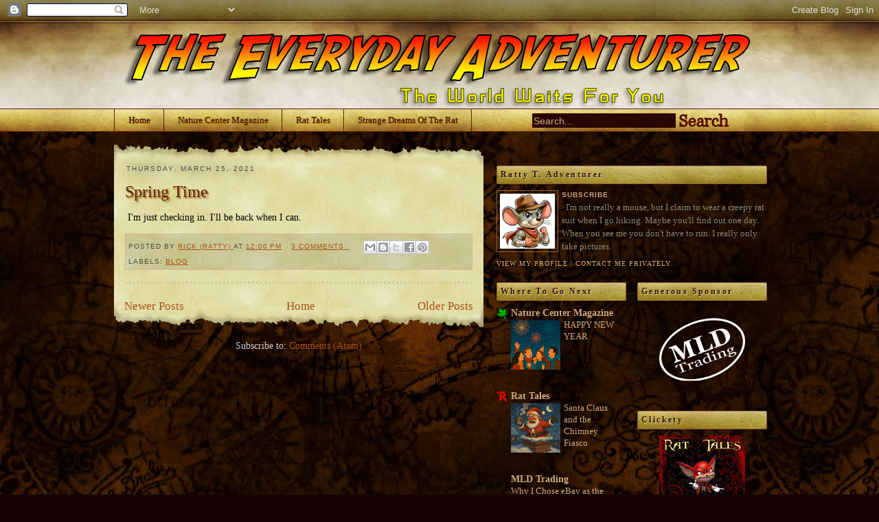

--- FILE ---
content_type: text/javascript; charset=UTF-8
request_url: https://everyday-adventurer.blogspot.com/feeds/comments/default?alt=json-in-script&callback=showrecentcomments
body_size: 5847
content:
// API callback
showrecentcomments({"version":"1.0","encoding":"UTF-8","feed":{"xmlns":"http://www.w3.org/2005/Atom","xmlns$openSearch":"http://a9.com/-/spec/opensearchrss/1.0/","xmlns$gd":"http://schemas.google.com/g/2005","id":{"$t":"tag:blogger.com,1999:blog-6637168036712963543.comments"},"updated":{"$t":"2025-11-28T02:35:03.071-06:00"},"title":{"type":"text","$t":"The Everyday Adventurer"},"link":[{"rel":"http://schemas.google.com/g/2005#feed","type":"application/atom+xml","href":"https:\/\/everyday-adventurer.blogspot.com\/feeds\/comments\/default"},{"rel":"self","type":"application/atom+xml","href":"https:\/\/www.blogger.com\/feeds\/6637168036712963543\/comments\/default?alt=json-in-script"},{"rel":"alternate","type":"text/html","href":"http:\/\/everyday-adventurer.blogspot.com\/"},{"rel":"hub","href":"http://pubsubhubbub.appspot.com/"},{"rel":"next","type":"application/atom+xml","href":"https:\/\/www.blogger.com\/feeds\/6637168036712963543\/comments\/default?alt=json-in-script\u0026start-index=26\u0026max-results=25"}],"author":[{"name":{"$t":"Rick (Ratty)"},"uri":{"$t":"http:\/\/www.blogger.com\/profile\/04062449024949497557"},"email":{"$t":"noreply@blogger.com"},"gd$image":{"rel":"http://schemas.google.com/g/2005#thumbnail","width":"32","height":"32","src":"\/\/blogger.googleusercontent.com\/img\/b\/R29vZ2xl\/AVvXsEjK5azGAhm-TJ9GCyo8c0GtfuhenQOpX3gW7rLqD9GiZ3HmJ0JG3hyphenhyphenx6-TVR0tTe7r-5a6y9VbfXdvsAA0i1fVTbBt4yFhAxkZr_BINRnI18rhSxnej4Pnj57QOIGCx2CNpE0Ap-YscXCksi22Dm_cacojwPsjLcGgE_aXgHt1fMN3JwwI\/s220\/Ratty.png"}}],"generator":{"version":"7.00","uri":"http://www.blogger.com","$t":"Blogger"},"openSearch$totalResults":{"$t":"18056"},"openSearch$startIndex":{"$t":"1"},"openSearch$itemsPerPage":{"$t":"25"},"entry":[{"id":{"$t":"tag:blogger.com,1999:blog-6637168036712963543.post-6462676771132354661"},"published":{"$t":"2025-09-04T17:05:55.865-05:00"},"updated":{"$t":"2025-09-04T17:05:55.865-05:00"},"title":{"type":"text","$t":"This is a brilliantly irreverent yet deeply contem..."},"content":{"type":"html","$t":"This is a brilliantly irreverent yet deeply contemplative piece"},"link":[{"rel":"edit","type":"application/atom+xml","href":"https:\/\/www.blogger.com\/feeds\/6637168036712963543\/3673960690047807070\/comments\/default\/6462676771132354661"},{"rel":"self","type":"application/atom+xml","href":"https:\/\/www.blogger.com\/feeds\/6637168036712963543\/3673960690047807070\/comments\/default\/6462676771132354661"},{"rel":"alternate","type":"text/html","href":"https:\/\/everyday-adventurer.blogspot.com\/2025\/09\/i-wrote-story-about-gods-final-thoughts.html?showComment=1757023555865#c6462676771132354661","title":""}],"author":[{"name":{"$t":"roentare"},"uri":{"$t":"https:\/\/www.blogger.com\/profile\/11935487193733829245"},"email":{"$t":"noreply@blogger.com"},"gd$image":{"rel":"http://schemas.google.com/g/2005#thumbnail","width":"31","height":"21","src":"\/\/blogger.googleusercontent.com\/img\/b\/R29vZ2xl\/AVvXsEilSQwH6V-5aBrHudBtt_y3deRbVCKMfD8vCQ13sbQ-c-IO3FMtilSeJHmGjtl7bnzjzHLBfGC3J5IVeLoXuFwjyvcNso7HoTg7heo9ep2cJEih5ucmpcsSQAUl9YYMaxs\/s220\/49476055532_9f0f4d962f_k.jpg"}}],"thr$in-reply-to":{"xmlns$thr":"http://purl.org/syndication/thread/1.0","href":"https:\/\/everyday-adventurer.blogspot.com\/2025\/09\/i-wrote-story-about-gods-final-thoughts.html","ref":"tag:blogger.com,1999:blog-6637168036712963543.post-3673960690047807070","source":"http://www.blogger.com/feeds/6637168036712963543/posts/default/3673960690047807070","type":"text/html"},"gd$extendedProperty":[{"name":"blogger.itemClass","value":"pid-1893499659"},{"name":"blogger.displayTime","value":"September 4, 2025 at 5:05 PM"}]},{"id":{"$t":"tag:blogger.com,1999:blog-6637168036712963543.post-5258612412631759386"},"published":{"$t":"2025-04-25T20:27:28.169-05:00"},"updated":{"$t":"2025-04-25T20:27:28.169-05:00"},"title":{"type":"text","$t":"Thanks for your comment, old friend. I hesitated t..."},"content":{"type":"html","$t":"Thanks for your comment, old friend. I hesitated to write it at first. But after telling a few people the story, I was convinced that I should share it with everyone."},"link":[{"rel":"edit","type":"application/atom+xml","href":"https:\/\/www.blogger.com\/feeds\/6637168036712963543\/7084672852993924058\/comments\/default\/5258612412631759386"},{"rel":"self","type":"application/atom+xml","href":"https:\/\/www.blogger.com\/feeds\/6637168036712963543\/7084672852993924058\/comments\/default\/5258612412631759386"},{"rel":"alternate","type":"text/html","href":"https:\/\/everyday-adventurer.blogspot.com\/2025\/04\/different-kind-of-journey-garden-of.html?showComment=1745630848169#c5258612412631759386","title":""},{"rel":"related","type":"application/atom+xml","href":"https:\/\/www.blogger.com\/feeds\/6637168036712963543\/7084672852993924058\/comments\/default\/2366168361248569924"}],"author":[{"name":{"$t":"Rick (Ratty)"},"uri":{"$t":"https:\/\/www.blogger.com\/profile\/04062449024949497557"},"email":{"$t":"noreply@blogger.com"},"gd$image":{"rel":"http://schemas.google.com/g/2005#thumbnail","width":"32","height":"32","src":"\/\/blogger.googleusercontent.com\/img\/b\/R29vZ2xl\/AVvXsEjK5azGAhm-TJ9GCyo8c0GtfuhenQOpX3gW7rLqD9GiZ3HmJ0JG3hyphenhyphenx6-TVR0tTe7r-5a6y9VbfXdvsAA0i1fVTbBt4yFhAxkZr_BINRnI18rhSxnej4Pnj57QOIGCx2CNpE0Ap-YscXCksi22Dm_cacojwPsjLcGgE_aXgHt1fMN3JwwI\/s220\/Ratty.png"}}],"thr$in-reply-to":{"xmlns$thr":"http://purl.org/syndication/thread/1.0","href":"https:\/\/everyday-adventurer.blogspot.com\/2025\/04\/different-kind-of-journey-garden-of.html","ref":"tag:blogger.com,1999:blog-6637168036712963543.post-7084672852993924058","source":"http://www.blogger.com/feeds/6637168036712963543/posts/default/7084672852993924058","type":"text/html"},"gd$extendedProperty":[{"name":"blogger.itemClass","value":"pid-588527797"},{"name":"blogger.displayTime","value":"April 25, 2025 at 8:27 PM"}]},{"id":{"$t":"tag:blogger.com,1999:blog-6637168036712963543.post-2366168361248569924"},"published":{"$t":"2025-04-25T16:54:25.626-05:00"},"updated":{"$t":"2025-04-25T16:54:25.626-05:00"},"title":{"type":"text","$t":"Your new story sounds like a deeply thoughtful and..."},"content":{"type":"html","$t":"Your new story sounds like a deeply thoughtful and refreshing take on a classic tale—an emotional exploration of knowledge, mercy, and divine heartbreak. I’m sure it’ll offer readers a beautiful blend of imagination and reflection."},"link":[{"rel":"edit","type":"application/atom+xml","href":"https:\/\/www.blogger.com\/feeds\/6637168036712963543\/7084672852993924058\/comments\/default\/2366168361248569924"},{"rel":"self","type":"application/atom+xml","href":"https:\/\/www.blogger.com\/feeds\/6637168036712963543\/7084672852993924058\/comments\/default\/2366168361248569924"},{"rel":"alternate","type":"text/html","href":"https:\/\/everyday-adventurer.blogspot.com\/2025\/04\/different-kind-of-journey-garden-of.html?showComment=1745618065626#c2366168361248569924","title":""}],"author":[{"name":{"$t":"roentare"},"uri":{"$t":"https:\/\/www.blogger.com\/profile\/11935487193733829245"},"email":{"$t":"noreply@blogger.com"},"gd$image":{"rel":"http://schemas.google.com/g/2005#thumbnail","width":"31","height":"21","src":"\/\/blogger.googleusercontent.com\/img\/b\/R29vZ2xl\/AVvXsEilSQwH6V-5aBrHudBtt_y3deRbVCKMfD8vCQ13sbQ-c-IO3FMtilSeJHmGjtl7bnzjzHLBfGC3J5IVeLoXuFwjyvcNso7HoTg7heo9ep2cJEih5ucmpcsSQAUl9YYMaxs\/s220\/49476055532_9f0f4d962f_k.jpg"}}],"thr$in-reply-to":{"xmlns$thr":"http://purl.org/syndication/thread/1.0","href":"https:\/\/everyday-adventurer.blogspot.com\/2025\/04\/different-kind-of-journey-garden-of.html","ref":"tag:blogger.com,1999:blog-6637168036712963543.post-7084672852993924058","source":"http://www.blogger.com/feeds/6637168036712963543/posts/default/7084672852993924058","type":"text/html"},"gd$extendedProperty":[{"name":"blogger.itemClass","value":"pid-1893499659"},{"name":"blogger.displayTime","value":"April 25, 2025 at 4:54 PM"}]},{"id":{"$t":"tag:blogger.com,1999:blog-6637168036712963543.post-3193132996985247494"},"published":{"$t":"2025-03-26T18:08:48.860-05:00"},"updated":{"$t":"2025-03-26T18:08:48.860-05:00"},"title":{"type":"text","$t":"I hope you\u0026#39;ll like it."},"content":{"type":"html","$t":"I hope you\u0026#39;ll like it."},"link":[{"rel":"edit","type":"application/atom+xml","href":"https:\/\/www.blogger.com\/feeds\/6637168036712963543\/5517566327432602698\/comments\/default\/3193132996985247494"},{"rel":"self","type":"application/atom+xml","href":"https:\/\/www.blogger.com\/feeds\/6637168036712963543\/5517566327432602698\/comments\/default\/3193132996985247494"},{"rel":"alternate","type":"text/html","href":"https:\/\/everyday-adventurer.blogspot.com\/2025\/03\/a-sneak-peek-of-something-special.html?showComment=1743030528860#c3193132996985247494","title":""},{"rel":"related","type":"application/atom+xml","href":"https:\/\/www.blogger.com\/feeds\/6637168036712963543\/5517566327432602698\/comments\/default\/5064415326685796833"}],"author":[{"name":{"$t":"Rick (Ratty)"},"uri":{"$t":"https:\/\/www.blogger.com\/profile\/04062449024949497557"},"email":{"$t":"noreply@blogger.com"},"gd$image":{"rel":"http://schemas.google.com/g/2005#thumbnail","width":"32","height":"32","src":"\/\/blogger.googleusercontent.com\/img\/b\/R29vZ2xl\/AVvXsEjK5azGAhm-TJ9GCyo8c0GtfuhenQOpX3gW7rLqD9GiZ3HmJ0JG3hyphenhyphenx6-TVR0tTe7r-5a6y9VbfXdvsAA0i1fVTbBt4yFhAxkZr_BINRnI18rhSxnej4Pnj57QOIGCx2CNpE0Ap-YscXCksi22Dm_cacojwPsjLcGgE_aXgHt1fMN3JwwI\/s220\/Ratty.png"}}],"thr$in-reply-to":{"xmlns$thr":"http://purl.org/syndication/thread/1.0","href":"https:\/\/everyday-adventurer.blogspot.com\/2025\/03\/a-sneak-peek-of-something-special.html","ref":"tag:blogger.com,1999:blog-6637168036712963543.post-5517566327432602698","source":"http://www.blogger.com/feeds/6637168036712963543/posts/default/5517566327432602698","type":"text/html"},"gd$extendedProperty":[{"name":"blogger.itemClass","value":"pid-588527797"},{"name":"blogger.displayTime","value":"March 26, 2025 at 6:08 PM"}]},{"id":{"$t":"tag:blogger.com,1999:blog-6637168036712963543.post-5064415326685796833"},"published":{"$t":"2025-03-26T17:41:40.330-05:00"},"updated":{"$t":"2025-03-26T17:41:40.330-05:00"},"title":{"type":"text","$t":"I am looking forward to your new project"},"content":{"type":"html","$t":"I am looking forward to your new project"},"link":[{"rel":"edit","type":"application/atom+xml","href":"https:\/\/www.blogger.com\/feeds\/6637168036712963543\/5517566327432602698\/comments\/default\/5064415326685796833"},{"rel":"self","type":"application/atom+xml","href":"https:\/\/www.blogger.com\/feeds\/6637168036712963543\/5517566327432602698\/comments\/default\/5064415326685796833"},{"rel":"alternate","type":"text/html","href":"https:\/\/everyday-adventurer.blogspot.com\/2025\/03\/a-sneak-peek-of-something-special.html?showComment=1743028900330#c5064415326685796833","title":""}],"author":[{"name":{"$t":"roentare"},"uri":{"$t":"https:\/\/www.blogger.com\/profile\/11935487193733829245"},"email":{"$t":"noreply@blogger.com"},"gd$image":{"rel":"http://schemas.google.com/g/2005#thumbnail","width":"31","height":"21","src":"\/\/blogger.googleusercontent.com\/img\/b\/R29vZ2xl\/AVvXsEilSQwH6V-5aBrHudBtt_y3deRbVCKMfD8vCQ13sbQ-c-IO3FMtilSeJHmGjtl7bnzjzHLBfGC3J5IVeLoXuFwjyvcNso7HoTg7heo9ep2cJEih5ucmpcsSQAUl9YYMaxs\/s220\/49476055532_9f0f4d962f_k.jpg"}}],"thr$in-reply-to":{"xmlns$thr":"http://purl.org/syndication/thread/1.0","href":"https:\/\/everyday-adventurer.blogspot.com\/2025\/03\/a-sneak-peek-of-something-special.html","ref":"tag:blogger.com,1999:blog-6637168036712963543.post-5517566327432602698","source":"http://www.blogger.com/feeds/6637168036712963543/posts/default/5517566327432602698","type":"text/html"},"gd$extendedProperty":[{"name":"blogger.itemClass","value":"pid-1893499659"},{"name":"blogger.displayTime","value":"March 26, 2025 at 5:41 PM"}]},{"id":{"$t":"tag:blogger.com,1999:blog-6637168036712963543.post-1726507551835581034"},"published":{"$t":"2024-12-28T15:11:36.996-06:00"},"updated":{"$t":"2024-12-28T15:11:36.996-06:00"},"title":{"type":"text","$t":"Your heartfelt message radiates warmth and the tra..."},"content":{"type":"html","$t":"Your heartfelt message radiates warmth and the tranquility of the season. It’s clear how deeply you cherish the peace and beauty found in nature, mirroring the essence of Christmas itself. The vivid imagery of a serene winter trail, with its snow-laden trees and the gentle sounds of wildlife, is truly enchanting."},"link":[{"rel":"edit","type":"application/atom+xml","href":"https:\/\/www.blogger.com\/feeds\/6637168036712963543\/3877457562294122035\/comments\/default\/1726507551835581034"},{"rel":"self","type":"application/atom+xml","href":"https:\/\/www.blogger.com\/feeds\/6637168036712963543\/3877457562294122035\/comments\/default\/1726507551835581034"},{"rel":"alternate","type":"text/html","href":"https:\/\/everyday-adventurer.blogspot.com\/2024\/12\/merry-christmas-from-everyday-adventurer.html?showComment=1735420296996#c1726507551835581034","title":""}],"author":[{"name":{"$t":"roentare"},"uri":{"$t":"https:\/\/www.blogger.com\/profile\/11935487193733829245"},"email":{"$t":"noreply@blogger.com"},"gd$image":{"rel":"http://schemas.google.com/g/2005#thumbnail","width":"31","height":"21","src":"\/\/blogger.googleusercontent.com\/img\/b\/R29vZ2xl\/AVvXsEilSQwH6V-5aBrHudBtt_y3deRbVCKMfD8vCQ13sbQ-c-IO3FMtilSeJHmGjtl7bnzjzHLBfGC3J5IVeLoXuFwjyvcNso7HoTg7heo9ep2cJEih5ucmpcsSQAUl9YYMaxs\/s220\/49476055532_9f0f4d962f_k.jpg"}}],"thr$in-reply-to":{"xmlns$thr":"http://purl.org/syndication/thread/1.0","href":"https:\/\/everyday-adventurer.blogspot.com\/2024\/12\/merry-christmas-from-everyday-adventurer.html","ref":"tag:blogger.com,1999:blog-6637168036712963543.post-3877457562294122035","source":"http://www.blogger.com/feeds/6637168036712963543/posts/default/3877457562294122035","type":"text/html"},"gd$extendedProperty":[{"name":"blogger.itemClass","value":"pid-1893499659"},{"name":"blogger.displayTime","value":"December 28, 2024 at 3:11 PM"}]},{"id":{"$t":"tag:blogger.com,1999:blog-6637168036712963543.post-8766269901565088820"},"published":{"$t":"2024-12-18T03:09:17.286-06:00"},"updated":{"$t":"2024-12-18T03:09:17.286-06:00"},"title":{"type":"text","$t":"A very lovely image with so much imagination "},"content":{"type":"html","$t":"A very lovely image with so much imagination "},"link":[{"rel":"edit","type":"application/atom+xml","href":"https:\/\/www.blogger.com\/feeds\/6637168036712963543\/7318313622169487928\/comments\/default\/8766269901565088820"},{"rel":"self","type":"application/atom+xml","href":"https:\/\/www.blogger.com\/feeds\/6637168036712963543\/7318313622169487928\/comments\/default\/8766269901565088820"},{"rel":"alternate","type":"text/html","href":"https:\/\/everyday-adventurer.blogspot.com\/2024\/12\/look-at-that.html?showComment=1734512957286#c8766269901565088820","title":""}],"author":[{"name":{"$t":"roentare"},"uri":{"$t":"https:\/\/www.blogger.com\/profile\/11935487193733829245"},"email":{"$t":"noreply@blogger.com"},"gd$image":{"rel":"http://schemas.google.com/g/2005#thumbnail","width":"31","height":"21","src":"\/\/blogger.googleusercontent.com\/img\/b\/R29vZ2xl\/AVvXsEilSQwH6V-5aBrHudBtt_y3deRbVCKMfD8vCQ13sbQ-c-IO3FMtilSeJHmGjtl7bnzjzHLBfGC3J5IVeLoXuFwjyvcNso7HoTg7heo9ep2cJEih5ucmpcsSQAUl9YYMaxs\/s220\/49476055532_9f0f4d962f_k.jpg"}}],"thr$in-reply-to":{"xmlns$thr":"http://purl.org/syndication/thread/1.0","href":"https:\/\/everyday-adventurer.blogspot.com\/2024\/12\/look-at-that.html","ref":"tag:blogger.com,1999:blog-6637168036712963543.post-7318313622169487928","source":"http://www.blogger.com/feeds/6637168036712963543/posts/default/7318313622169487928","type":"text/html"},"gd$extendedProperty":[{"name":"blogger.itemClass","value":"pid-1893499659"},{"name":"blogger.displayTime","value":"December 18, 2024 at 3:09 AM"}]},{"id":{"$t":"tag:blogger.com,1999:blog-6637168036712963543.post-6527147549023217845"},"published":{"$t":"2024-08-29T11:54:05.589-05:00"},"updated":{"$t":"2024-08-29T11:54:05.589-05:00"},"title":{"type":"text","$t":"I also found this in chittendon vt"},"content":{"type":"html","$t":"I also found this in chittendon vt"},"link":[{"rel":"edit","type":"application/atom+xml","href":"https:\/\/www.blogger.com\/feeds\/6637168036712963543\/4243867447411889794\/comments\/default\/6527147549023217845"},{"rel":"self","type":"application/atom+xml","href":"https:\/\/www.blogger.com\/feeds\/6637168036712963543\/4243867447411889794\/comments\/default\/6527147549023217845"},{"rel":"alternate","type":"text/html","href":"https:\/\/everyday-adventurer.blogspot.com\/2009\/08\/fuzzy-white.html?showComment=1724950445589#c6527147549023217845","title":""}],"author":[{"name":{"$t":"Anonymous"},"email":{"$t":"noreply@blogger.com"},"gd$image":{"rel":"http://schemas.google.com/g/2005#thumbnail","width":"16","height":"16","src":"https:\/\/img1.blogblog.com\/img\/blank.gif"}}],"thr$in-reply-to":{"xmlns$thr":"http://purl.org/syndication/thread/1.0","href":"https:\/\/everyday-adventurer.blogspot.com\/2009\/08\/fuzzy-white.html","ref":"tag:blogger.com,1999:blog-6637168036712963543.post-4243867447411889794","source":"http://www.blogger.com/feeds/6637168036712963543/posts/default/4243867447411889794","type":"text/html"},"gd$extendedProperty":[{"name":"blogger.itemClass","value":"pid-1428290763"},{"name":"blogger.displayTime","value":"August 29, 2024 at 11:54 AM"}]},{"id":{"$t":"tag:blogger.com,1999:blog-6637168036712963543.post-4255976591607384350"},"published":{"$t":"2024-07-21T20:58:45.956-05:00"},"updated":{"$t":"2024-07-21T20:58:45.956-05:00"},"title":{"type":"text","$t":"Thanks, old friend."},"content":{"type":"html","$t":"Thanks, old friend."},"link":[{"rel":"edit","type":"application/atom+xml","href":"https:\/\/www.blogger.com\/feeds\/6637168036712963543\/7117048416992481305\/comments\/default\/4255976591607384350"},{"rel":"self","type":"application/atom+xml","href":"https:\/\/www.blogger.com\/feeds\/6637168036712963543\/7117048416992481305\/comments\/default\/4255976591607384350"},{"rel":"alternate","type":"text/html","href":"https:\/\/everyday-adventurer.blogspot.com\/2024\/07\/i-wrote-story-for-my-new-sponsor.html?showComment=1721613525956#c4255976591607384350","title":""},{"rel":"related","type":"application/atom+xml","href":"https:\/\/www.blogger.com\/feeds\/6637168036712963543\/7117048416992481305\/comments\/default\/3625145694330578026"}],"author":[{"name":{"$t":"Rick (Ratty)"},"uri":{"$t":"https:\/\/www.blogger.com\/profile\/04062449024949497557"},"email":{"$t":"noreply@blogger.com"},"gd$image":{"rel":"http://schemas.google.com/g/2005#thumbnail","width":"32","height":"32","src":"\/\/blogger.googleusercontent.com\/img\/b\/R29vZ2xl\/AVvXsEjK5azGAhm-TJ9GCyo8c0GtfuhenQOpX3gW7rLqD9GiZ3HmJ0JG3hyphenhyphenx6-TVR0tTe7r-5a6y9VbfXdvsAA0i1fVTbBt4yFhAxkZr_BINRnI18rhSxnej4Pnj57QOIGCx2CNpE0Ap-YscXCksi22Dm_cacojwPsjLcGgE_aXgHt1fMN3JwwI\/s220\/Ratty.png"}}],"thr$in-reply-to":{"xmlns$thr":"http://purl.org/syndication/thread/1.0","href":"https:\/\/everyday-adventurer.blogspot.com\/2024\/07\/i-wrote-story-for-my-new-sponsor.html","ref":"tag:blogger.com,1999:blog-6637168036712963543.post-7117048416992481305","source":"http://www.blogger.com/feeds/6637168036712963543/posts/default/7117048416992481305","type":"text/html"},"gd$extendedProperty":[{"name":"blogger.itemClass","value":"pid-588527797"},{"name":"blogger.displayTime","value":"July 21, 2024 at 8:58 PM"}]},{"id":{"$t":"tag:blogger.com,1999:blog-6637168036712963543.post-3625145694330578026"},"published":{"$t":"2024-07-20T16:58:55.363-05:00"},"updated":{"$t":"2024-07-20T16:58:55.363-05:00"},"title":{"type":"text","$t":"This is a good news. Looking forward to seeing mor..."},"content":{"type":"html","$t":"This is a good news. Looking forward to seeing more stories "},"link":[{"rel":"edit","type":"application/atom+xml","href":"https:\/\/www.blogger.com\/feeds\/6637168036712963543\/7117048416992481305\/comments\/default\/3625145694330578026"},{"rel":"self","type":"application/atom+xml","href":"https:\/\/www.blogger.com\/feeds\/6637168036712963543\/7117048416992481305\/comments\/default\/3625145694330578026"},{"rel":"alternate","type":"text/html","href":"https:\/\/everyday-adventurer.blogspot.com\/2024\/07\/i-wrote-story-for-my-new-sponsor.html?showComment=1721512735363#c3625145694330578026","title":""}],"author":[{"name":{"$t":"roentare"},"uri":{"$t":"https:\/\/www.blogger.com\/profile\/11935487193733829245"},"email":{"$t":"noreply@blogger.com"},"gd$image":{"rel":"http://schemas.google.com/g/2005#thumbnail","width":"31","height":"21","src":"\/\/blogger.googleusercontent.com\/img\/b\/R29vZ2xl\/AVvXsEilSQwH6V-5aBrHudBtt_y3deRbVCKMfD8vCQ13sbQ-c-IO3FMtilSeJHmGjtl7bnzjzHLBfGC3J5IVeLoXuFwjyvcNso7HoTg7heo9ep2cJEih5ucmpcsSQAUl9YYMaxs\/s220\/49476055532_9f0f4d962f_k.jpg"}}],"thr$in-reply-to":{"xmlns$thr":"http://purl.org/syndication/thread/1.0","href":"https:\/\/everyday-adventurer.blogspot.com\/2024\/07\/i-wrote-story-for-my-new-sponsor.html","ref":"tag:blogger.com,1999:blog-6637168036712963543.post-7117048416992481305","source":"http://www.blogger.com/feeds/6637168036712963543/posts/default/7117048416992481305","type":"text/html"},"gd$extendedProperty":[{"name":"blogger.itemClass","value":"pid-1893499659"},{"name":"blogger.displayTime","value":"July 20, 2024 at 4:58 PM"}]},{"id":{"$t":"tag:blogger.com,1999:blog-6637168036712963543.post-4870672388875480716"},"published":{"$t":"2024-05-14T15:38:33.446-05:00"},"updated":{"$t":"2024-05-14T15:38:33.446-05:00"},"title":{"type":"text","$t":"I\u0026#39;ve been trying to grow these from last year...."},"content":{"type":"html","$t":"I\u0026#39;ve been trying to grow these from last year. I think the seeds may not have matured enough and didn\u0026#39;t sprout. I just picked up a few from a field,  and re potting to see if the new seeds sprout. They should.  Going to try and keep them all in one area. Along with other weed seeds :)"},"link":[{"rel":"edit","type":"application/atom+xml","href":"https:\/\/www.blogger.com\/feeds\/6637168036712963543\/6188352453773443689\/comments\/default\/4870672388875480716"},{"rel":"self","type":"application/atom+xml","href":"https:\/\/www.blogger.com\/feeds\/6637168036712963543\/6188352453773443689\/comments\/default\/4870672388875480716"},{"rel":"alternate","type":"text/html","href":"https:\/\/everyday-adventurer.blogspot.com\/2017\/07\/giant-puffballs.html?showComment=1715719113446#c4870672388875480716","title":""}],"author":[{"name":{"$t":"Anonymous"},"email":{"$t":"noreply@blogger.com"},"gd$image":{"rel":"http://schemas.google.com/g/2005#thumbnail","width":"16","height":"16","src":"https:\/\/img1.blogblog.com\/img\/blank.gif"}}],"thr$in-reply-to":{"xmlns$thr":"http://purl.org/syndication/thread/1.0","href":"https:\/\/everyday-adventurer.blogspot.com\/2017\/07\/giant-puffballs.html","ref":"tag:blogger.com,1999:blog-6637168036712963543.post-6188352453773443689","source":"http://www.blogger.com/feeds/6637168036712963543/posts/default/6188352453773443689","type":"text/html"},"gd$extendedProperty":[{"name":"blogger.itemClass","value":"pid-1428290763"},{"name":"blogger.displayTime","value":"May 14, 2024 at 3:38 PM"}]},{"id":{"$t":"tag:blogger.com,1999:blog-6637168036712963543.post-6884572465543639485"},"published":{"$t":"2024-01-04T15:34:37.940-06:00"},"updated":{"$t":"2024-01-04T15:34:37.940-06:00"},"title":{"type":"text","$t":"Happy New Year!  Thanks for stopping by my Garden ..."},"content":{"type":"html","$t":"Happy New Year!  Thanks for stopping by my Garden Blog. It\u0026#39;s great to see you, again. Sounds like quite an adventure you had tumbling down the hill. Glad you and the camera were okay."},"link":[{"rel":"edit","type":"application/atom+xml","href":"https:\/\/www.blogger.com\/feeds\/6637168036712963543\/4932662130856976415\/comments\/default\/6884572465543639485"},{"rel":"self","type":"application/atom+xml","href":"https:\/\/www.blogger.com\/feeds\/6637168036712963543\/4932662130856976415\/comments\/default\/6884572465543639485"},{"rel":"alternate","type":"text/html","href":"https:\/\/everyday-adventurer.blogspot.com\/2024\/01\/my-blizzard-hike-misadventure.html?showComment=1704404077940#c6884572465543639485","title":""}],"author":[{"name":{"$t":"Sherry Ellis"},"uri":{"$t":"https:\/\/www.blogger.com\/profile\/07844837212122243321"},"email":{"$t":"noreply@blogger.com"},"gd$image":{"rel":"http://schemas.google.com/g/2005#thumbnail","width":"32","height":"32","src":"\/\/blogger.googleusercontent.com\/img\/b\/R29vZ2xl\/AVvXsEhdBC5F67wryIQyqg1ra88D-VIJ7zqs8-gRH0KUjb_bnYrRQJBCYdla-VuxgoEqld1OacSrTblL5gM2q_BjKLLE-_2o5VIs8L-0qijs-eydEKoCkadrENc-b0Q6oiEPfg\/s113\/Sherry+Ellis+300DPI.jpg"}}],"thr$in-reply-to":{"xmlns$thr":"http://purl.org/syndication/thread/1.0","href":"https:\/\/everyday-adventurer.blogspot.com\/2024\/01\/my-blizzard-hike-misadventure.html","ref":"tag:blogger.com,1999:blog-6637168036712963543.post-4932662130856976415","source":"http://www.blogger.com/feeds/6637168036712963543/posts/default/4932662130856976415","type":"text/html"},"gd$extendedProperty":[{"name":"blogger.itemClass","value":"pid-1146055680"},{"name":"blogger.displayTime","value":"January 4, 2024 at 3:34 PM"}]},{"id":{"$t":"tag:blogger.com,1999:blog-6637168036712963543.post-954687347805319681"},"published":{"$t":"2024-01-04T10:46:51.594-06:00"},"updated":{"$t":"2024-01-04T10:46:51.594-06:00"},"title":{"type":"text","$t":"How did I miss that you are back?! I love this lit..."},"content":{"type":"html","$t":"How did I miss that you are back?! I love this little tale. It\u0026#39;s amazing how we can protect our cameras during a tumble!"},"link":[{"rel":"edit","type":"application/atom+xml","href":"https:\/\/www.blogger.com\/feeds\/6637168036712963543\/4932662130856976415\/comments\/default\/954687347805319681"},{"rel":"self","type":"application/atom+xml","href":"https:\/\/www.blogger.com\/feeds\/6637168036712963543\/4932662130856976415\/comments\/default\/954687347805319681"},{"rel":"alternate","type":"text/html","href":"https:\/\/everyday-adventurer.blogspot.com\/2024\/01\/my-blizzard-hike-misadventure.html?showComment=1704386811594#c954687347805319681","title":""}],"author":[{"name":{"$t":"Mandy"},"uri":{"$t":"https:\/\/www.emminlondon.com"},"email":{"$t":"noreply@blogger.com"},"gd$image":{"rel":"http://schemas.google.com/g/2005#thumbnail","width":"16","height":"16","src":"https:\/\/img1.blogblog.com\/img\/blank.gif"}}],"thr$in-reply-to":{"xmlns$thr":"http://purl.org/syndication/thread/1.0","href":"https:\/\/everyday-adventurer.blogspot.com\/2024\/01\/my-blizzard-hike-misadventure.html","ref":"tag:blogger.com,1999:blog-6637168036712963543.post-4932662130856976415","source":"http://www.blogger.com/feeds/6637168036712963543/posts/default/4932662130856976415","type":"text/html"},"gd$extendedProperty":[{"name":"blogger.itemClass","value":"pid-1428290763"},{"name":"blogger.displayTime","value":"January 4, 2024 at 10:46 AM"}]},{"id":{"$t":"tag:blogger.com,1999:blog-6637168036712963543.post-6934519769473721684"},"published":{"$t":"2024-01-03T18:04:32.584-06:00"},"updated":{"$t":"2024-01-03T18:04:32.584-06:00"},"title":{"type":"text","$t":"We have ventured out a tad early after storms when..."},"content":{"type":"html","$t":"We have ventured out a tad early after storms when the trails aren’t cleared. Eagerness to enjoy nature can get one into trouble for sure. Glad you were ok."},"link":[{"rel":"edit","type":"application/atom+xml","href":"https:\/\/www.blogger.com\/feeds\/6637168036712963543\/4932662130856976415\/comments\/default\/6934519769473721684"},{"rel":"self","type":"application/atom+xml","href":"https:\/\/www.blogger.com\/feeds\/6637168036712963543\/4932662130856976415\/comments\/default\/6934519769473721684"},{"rel":"alternate","type":"text/html","href":"https:\/\/everyday-adventurer.blogspot.com\/2024\/01\/my-blizzard-hike-misadventure.html?showComment=1704326672584#c6934519769473721684","title":""}],"author":[{"name":{"$t":"Marie Smith"},"uri":{"$t":"https:\/\/www.blogger.com\/profile\/03882722634065183364"},"email":{"$t":"noreply@blogger.com"},"gd$image":{"rel":"http://schemas.google.com/g/2005#thumbnail","width":"16","height":"16","src":"https:\/\/img1.blogblog.com\/img\/b16-rounded.gif"}}],"thr$in-reply-to":{"xmlns$thr":"http://purl.org/syndication/thread/1.0","href":"https:\/\/everyday-adventurer.blogspot.com\/2024\/01\/my-blizzard-hike-misadventure.html","ref":"tag:blogger.com,1999:blog-6637168036712963543.post-4932662130856976415","source":"http://www.blogger.com/feeds/6637168036712963543/posts/default/4932662130856976415","type":"text/html"},"gd$extendedProperty":[{"name":"blogger.itemClass","value":"pid-1061108857"},{"name":"blogger.displayTime","value":"January 3, 2024 at 6:04 PM"}]},{"id":{"$t":"tag:blogger.com,1999:blog-6637168036712963543.post-1325499873746626918"},"published":{"$t":"2024-01-03T15:10:34.077-06:00"},"updated":{"$t":"2024-01-03T15:10:34.077-06:00"},"title":{"type":"text","$t":"It would be extremely cold in that snow. You do li..."},"content":{"type":"html","$t":"It would be extremely cold in that snow. You do like an adventure"},"link":[{"rel":"edit","type":"application/atom+xml","href":"https:\/\/www.blogger.com\/feeds\/6637168036712963543\/4932662130856976415\/comments\/default\/1325499873746626918"},{"rel":"self","type":"application/atom+xml","href":"https:\/\/www.blogger.com\/feeds\/6637168036712963543\/4932662130856976415\/comments\/default\/1325499873746626918"},{"rel":"alternate","type":"text/html","href":"https:\/\/everyday-adventurer.blogspot.com\/2024\/01\/my-blizzard-hike-misadventure.html?showComment=1704316234077#c1325499873746626918","title":""}],"author":[{"name":{"$t":"roentare"},"uri":{"$t":"https:\/\/www.blogger.com\/profile\/11935487193733829245"},"email":{"$t":"noreply@blogger.com"},"gd$image":{"rel":"http://schemas.google.com/g/2005#thumbnail","width":"31","height":"21","src":"\/\/blogger.googleusercontent.com\/img\/b\/R29vZ2xl\/AVvXsEilSQwH6V-5aBrHudBtt_y3deRbVCKMfD8vCQ13sbQ-c-IO3FMtilSeJHmGjtl7bnzjzHLBfGC3J5IVeLoXuFwjyvcNso7HoTg7heo9ep2cJEih5ucmpcsSQAUl9YYMaxs\/s220\/49476055532_9f0f4d962f_k.jpg"}}],"thr$in-reply-to":{"xmlns$thr":"http://purl.org/syndication/thread/1.0","href":"https:\/\/everyday-adventurer.blogspot.com\/2024\/01\/my-blizzard-hike-misadventure.html","ref":"tag:blogger.com,1999:blog-6637168036712963543.post-4932662130856976415","source":"http://www.blogger.com/feeds/6637168036712963543/posts/default/4932662130856976415","type":"text/html"},"gd$extendedProperty":[{"name":"blogger.itemClass","value":"pid-1893499659"},{"name":"blogger.displayTime","value":"January 3, 2024 at 3:10 PM"}]},{"id":{"$t":"tag:blogger.com,1999:blog-6637168036712963543.post-389870087199712528"},"published":{"$t":"2023-11-13T23:37:25.303-06:00"},"updated":{"$t":"2023-11-13T23:37:25.303-06:00"},"title":{"type":"text","$t":"I will always respect the woods and the nature. Th..."},"content":{"type":"html","$t":"I will always respect the woods and the nature. They are higher spiritual beings"},"link":[{"rel":"edit","type":"application/atom+xml","href":"https:\/\/www.blogger.com\/feeds\/6637168036712963543\/7351592306659453372\/comments\/default\/389870087199712528"},{"rel":"self","type":"application/atom+xml","href":"https:\/\/www.blogger.com\/feeds\/6637168036712963543\/7351592306659453372\/comments\/default\/389870087199712528"},{"rel":"alternate","type":"text/html","href":"https:\/\/everyday-adventurer.blogspot.com\/2023\/11\/a-blustery-days-shock-while-hiking-in.html?showComment=1699940245303#c389870087199712528","title":""}],"author":[{"name":{"$t":"roentare"},"uri":{"$t":"https:\/\/www.blogger.com\/profile\/11935487193733829245"},"email":{"$t":"noreply@blogger.com"},"gd$image":{"rel":"http://schemas.google.com/g/2005#thumbnail","width":"31","height":"21","src":"\/\/blogger.googleusercontent.com\/img\/b\/R29vZ2xl\/AVvXsEilSQwH6V-5aBrHudBtt_y3deRbVCKMfD8vCQ13sbQ-c-IO3FMtilSeJHmGjtl7bnzjzHLBfGC3J5IVeLoXuFwjyvcNso7HoTg7heo9ep2cJEih5ucmpcsSQAUl9YYMaxs\/s220\/49476055532_9f0f4d962f_k.jpg"}}],"thr$in-reply-to":{"xmlns$thr":"http://purl.org/syndication/thread/1.0","href":"https:\/\/everyday-adventurer.blogspot.com\/2023\/11\/a-blustery-days-shock-while-hiking-in.html","ref":"tag:blogger.com,1999:blog-6637168036712963543.post-7351592306659453372","source":"http://www.blogger.com/feeds/6637168036712963543/posts/default/7351592306659453372","type":"text/html"},"gd$extendedProperty":[{"name":"blogger.itemClass","value":"pid-1893499659"},{"name":"blogger.displayTime","value":"November 13, 2023 at 11:37 PM"}]},{"id":{"$t":"tag:blogger.com,1999:blog-6637168036712963543.post-8505134595563577561"},"published":{"$t":"2023-11-13T18:34:39.174-06:00"},"updated":{"$t":"2023-11-13T18:34:39.174-06:00"},"title":{"type":"text","$t":"Time in nature keeps me sane in a world gone mad i..."},"content":{"type":"html","$t":"Time in nature keeps me sane in a world gone mad in many ways. You describe the setting beautifully."},"link":[{"rel":"edit","type":"application/atom+xml","href":"https:\/\/www.blogger.com\/feeds\/6637168036712963543\/7351592306659453372\/comments\/default\/8505134595563577561"},{"rel":"self","type":"application/atom+xml","href":"https:\/\/www.blogger.com\/feeds\/6637168036712963543\/7351592306659453372\/comments\/default\/8505134595563577561"},{"rel":"alternate","type":"text/html","href":"https:\/\/everyday-adventurer.blogspot.com\/2023\/11\/a-blustery-days-shock-while-hiking-in.html?showComment=1699922079174#c8505134595563577561","title":""}],"author":[{"name":{"$t":"Marie Smith"},"uri":{"$t":"https:\/\/www.blogger.com\/profile\/03882722634065183364"},"email":{"$t":"noreply@blogger.com"},"gd$image":{"rel":"http://schemas.google.com/g/2005#thumbnail","width":"16","height":"16","src":"https:\/\/img1.blogblog.com\/img\/b16-rounded.gif"}}],"thr$in-reply-to":{"xmlns$thr":"http://purl.org/syndication/thread/1.0","href":"https:\/\/everyday-adventurer.blogspot.com\/2023\/11\/a-blustery-days-shock-while-hiking-in.html","ref":"tag:blogger.com,1999:blog-6637168036712963543.post-7351592306659453372","source":"http://www.blogger.com/feeds/6637168036712963543/posts/default/7351592306659453372","type":"text/html"},"gd$extendedProperty":[{"name":"blogger.itemClass","value":"pid-1061108857"},{"name":"blogger.displayTime","value":"November 13, 2023 at 6:34 PM"}]},{"id":{"$t":"tag:blogger.com,1999:blog-6637168036712963543.post-6980289095491558271"},"published":{"$t":"2023-11-10T16:29:26.847-06:00"},"updated":{"$t":"2023-11-10T16:29:26.847-06:00"},"title":{"type":"text","$t":"Never been over to \u0026#39;Strange Dreams\u0026#39; Ratty...."},"content":{"type":"html","$t":"Never been over to \u0026#39;Strange Dreams\u0026#39; Ratty...I\u0026#39;ll be sure to check it out. Glad to see your still posting!!"},"link":[{"rel":"edit","type":"application/atom+xml","href":"https:\/\/www.blogger.com\/feeds\/6637168036712963543\/2903339193857474223\/comments\/default\/6980289095491558271"},{"rel":"self","type":"application/atom+xml","href":"https:\/\/www.blogger.com\/feeds\/6637168036712963543\/2903339193857474223\/comments\/default\/6980289095491558271"},{"rel":"alternate","type":"text/html","href":"https:\/\/everyday-adventurer.blogspot.com\/2023\/11\/from-natures-whispers-to-dreamy-depths.html?showComment=1699655366847#c6980289095491558271","title":""}],"author":[{"name":{"$t":"Tanya."},"uri":{"$t":"https:\/\/www.blogger.com\/profile\/08436595615435609755"},"email":{"$t":"noreply@blogger.com"},"gd$image":{"rel":"http://schemas.google.com/g/2005#thumbnail","width":"32","height":"32","src":"\/\/blogger.googleusercontent.com\/img\/b\/R29vZ2xl\/AVvXsEjyoKYEokOjhrhpuem0oe5H6spWIlide8Je4pFlOnmzYudImII2sDOXWIYvBDl3A64ToxbkVRYFaF5Krs0CBpTxt9aGr5luZG7zjaUsf4AJ40QdXxiN77aa1W8RAhPl1Q\/s113\/image.jpeg"}}],"thr$in-reply-to":{"xmlns$thr":"http://purl.org/syndication/thread/1.0","href":"https:\/\/everyday-adventurer.blogspot.com\/2023\/11\/from-natures-whispers-to-dreamy-depths.html","ref":"tag:blogger.com,1999:blog-6637168036712963543.post-2903339193857474223","source":"http://www.blogger.com/feeds/6637168036712963543/posts/default/2903339193857474223","type":"text/html"},"gd$extendedProperty":[{"name":"blogger.itemClass","value":"pid-1741249100"},{"name":"blogger.displayTime","value":"November 10, 2023 at 4:29 PM"}]},{"id":{"$t":"tag:blogger.com,1999:blog-6637168036712963543.post-7558438049798218893"},"published":{"$t":"2023-11-06T19:19:11.293-06:00"},"updated":{"$t":"2023-11-06T19:19:11.293-06:00"},"title":{"type":"text","$t":"That first scene could be part of my worst nightma..."},"content":{"type":"html","$t":"That first scene could be part of my worst nightmare."},"link":[{"rel":"edit","type":"application/atom+xml","href":"https:\/\/www.blogger.com\/feeds\/6637168036712963543\/2903339193857474223\/comments\/default\/7558438049798218893"},{"rel":"self","type":"application/atom+xml","href":"https:\/\/www.blogger.com\/feeds\/6637168036712963543\/2903339193857474223\/comments\/default\/7558438049798218893"},{"rel":"alternate","type":"text/html","href":"https:\/\/everyday-adventurer.blogspot.com\/2023\/11\/from-natures-whispers-to-dreamy-depths.html?showComment=1699319951293#c7558438049798218893","title":""}],"author":[{"name":{"$t":"Marie Smith"},"uri":{"$t":"https:\/\/www.blogger.com\/profile\/03882722634065183364"},"email":{"$t":"noreply@blogger.com"},"gd$image":{"rel":"http://schemas.google.com/g/2005#thumbnail","width":"16","height":"16","src":"https:\/\/img1.blogblog.com\/img\/b16-rounded.gif"}}],"thr$in-reply-to":{"xmlns$thr":"http://purl.org/syndication/thread/1.0","href":"https:\/\/everyday-adventurer.blogspot.com\/2023\/11\/from-natures-whispers-to-dreamy-depths.html","ref":"tag:blogger.com,1999:blog-6637168036712963543.post-2903339193857474223","source":"http://www.blogger.com/feeds/6637168036712963543/posts/default/2903339193857474223","type":"text/html"},"gd$extendedProperty":[{"name":"blogger.itemClass","value":"pid-1061108857"},{"name":"blogger.displayTime","value":"November 6, 2023 at 7:19 PM"}]},{"id":{"$t":"tag:blogger.com,1999:blog-6637168036712963543.post-4844869909825324125"},"published":{"$t":"2023-11-06T14:29:18.903-06:00"},"updated":{"$t":"2023-11-06T14:29:18.903-06:00"},"title":{"type":"text","$t":"The 2nd dark image is so cool for me. "},"content":{"type":"html","$t":"The 2nd dark image is so cool for me. "},"link":[{"rel":"edit","type":"application/atom+xml","href":"https:\/\/www.blogger.com\/feeds\/6637168036712963543\/2903339193857474223\/comments\/default\/4844869909825324125"},{"rel":"self","type":"application/atom+xml","href":"https:\/\/www.blogger.com\/feeds\/6637168036712963543\/2903339193857474223\/comments\/default\/4844869909825324125"},{"rel":"alternate","type":"text/html","href":"https:\/\/everyday-adventurer.blogspot.com\/2023\/11\/from-natures-whispers-to-dreamy-depths.html?showComment=1699302558903#c4844869909825324125","title":""}],"author":[{"name":{"$t":"roentare"},"uri":{"$t":"https:\/\/www.blogger.com\/profile\/11935487193733829245"},"email":{"$t":"noreply@blogger.com"},"gd$image":{"rel":"http://schemas.google.com/g/2005#thumbnail","width":"31","height":"21","src":"\/\/blogger.googleusercontent.com\/img\/b\/R29vZ2xl\/AVvXsEilSQwH6V-5aBrHudBtt_y3deRbVCKMfD8vCQ13sbQ-c-IO3FMtilSeJHmGjtl7bnzjzHLBfGC3J5IVeLoXuFwjyvcNso7HoTg7heo9ep2cJEih5ucmpcsSQAUl9YYMaxs\/s220\/49476055532_9f0f4d962f_k.jpg"}}],"thr$in-reply-to":{"xmlns$thr":"http://purl.org/syndication/thread/1.0","href":"https:\/\/everyday-adventurer.blogspot.com\/2023\/11\/from-natures-whispers-to-dreamy-depths.html","ref":"tag:blogger.com,1999:blog-6637168036712963543.post-2903339193857474223","source":"http://www.blogger.com/feeds/6637168036712963543/posts/default/2903339193857474223","type":"text/html"},"gd$extendedProperty":[{"name":"blogger.itemClass","value":"pid-1893499659"},{"name":"blogger.displayTime","value":"November 6, 2023 at 2:29 PM"}]},{"id":{"$t":"tag:blogger.com,1999:blog-6637168036712963543.post-8785333443481208047"},"published":{"$t":"2023-11-04T15:47:29.410-05:00"},"updated":{"$t":"2023-11-04T15:47:29.410-05:00"},"title":{"type":"text","$t":"The rats colonising the tree is really a sight. Yo..."},"content":{"type":"html","$t":"The rats colonising the tree is really a sight. You look like an adventurer there. "},"link":[{"rel":"edit","type":"application/atom+xml","href":"https:\/\/www.blogger.com\/feeds\/6637168036712963543\/8017390371871339337\/comments\/default\/8785333443481208047"},{"rel":"self","type":"application/atom+xml","href":"https:\/\/www.blogger.com\/feeds\/6637168036712963543\/8017390371871339337\/comments\/default\/8785333443481208047"},{"rel":"alternate","type":"text/html","href":"https:\/\/everyday-adventurer.blogspot.com\/2023\/11\/a-squirrelly-surprise-in-heart-of-park.html?showComment=1699130849410#c8785333443481208047","title":""}],"author":[{"name":{"$t":"roentare"},"uri":{"$t":"https:\/\/www.blogger.com\/profile\/11935487193733829245"},"email":{"$t":"noreply@blogger.com"},"gd$image":{"rel":"http://schemas.google.com/g/2005#thumbnail","width":"31","height":"21","src":"\/\/blogger.googleusercontent.com\/img\/b\/R29vZ2xl\/AVvXsEilSQwH6V-5aBrHudBtt_y3deRbVCKMfD8vCQ13sbQ-c-IO3FMtilSeJHmGjtl7bnzjzHLBfGC3J5IVeLoXuFwjyvcNso7HoTg7heo9ep2cJEih5ucmpcsSQAUl9YYMaxs\/s220\/49476055532_9f0f4d962f_k.jpg"}}],"thr$in-reply-to":{"xmlns$thr":"http://purl.org/syndication/thread/1.0","href":"https:\/\/everyday-adventurer.blogspot.com\/2023\/11\/a-squirrelly-surprise-in-heart-of-park.html","ref":"tag:blogger.com,1999:blog-6637168036712963543.post-8017390371871339337","source":"http://www.blogger.com/feeds/6637168036712963543/posts/default/8017390371871339337","type":"text/html"},"gd$extendedProperty":[{"name":"blogger.itemClass","value":"pid-1893499659"},{"name":"blogger.displayTime","value":"November 4, 2023 at 3:47 PM"}]},{"id":{"$t":"tag:blogger.com,1999:blog-6637168036712963543.post-7980005142451776113"},"published":{"$t":"2023-11-04T15:45:37.296-05:00"},"updated":{"$t":"2023-11-04T15:45:37.296-05:00"},"title":{"type":"text","$t":"I’ve seen a number of squirrels in a tree, Ratty, ..."},"content":{"type":"html","$t":"I’ve seen a number of squirrels in a tree, Ratty, but never that many! Lucky you!"},"link":[{"rel":"edit","type":"application/atom+xml","href":"https:\/\/www.blogger.com\/feeds\/6637168036712963543\/8017390371871339337\/comments\/default\/7980005142451776113"},{"rel":"self","type":"application/atom+xml","href":"https:\/\/www.blogger.com\/feeds\/6637168036712963543\/8017390371871339337\/comments\/default\/7980005142451776113"},{"rel":"alternate","type":"text/html","href":"https:\/\/everyday-adventurer.blogspot.com\/2023\/11\/a-squirrelly-surprise-in-heart-of-park.html?showComment=1699130737296#c7980005142451776113","title":""}],"author":[{"name":{"$t":"Marie Smith"},"uri":{"$t":"https:\/\/www.blogger.com\/profile\/03882722634065183364"},"email":{"$t":"noreply@blogger.com"},"gd$image":{"rel":"http://schemas.google.com/g/2005#thumbnail","width":"16","height":"16","src":"https:\/\/img1.blogblog.com\/img\/b16-rounded.gif"}}],"thr$in-reply-to":{"xmlns$thr":"http://purl.org/syndication/thread/1.0","href":"https:\/\/everyday-adventurer.blogspot.com\/2023\/11\/a-squirrelly-surprise-in-heart-of-park.html","ref":"tag:blogger.com,1999:blog-6637168036712963543.post-8017390371871339337","source":"http://www.blogger.com/feeds/6637168036712963543/posts/default/8017390371871339337","type":"text/html"},"gd$extendedProperty":[{"name":"blogger.itemClass","value":"pid-1061108857"},{"name":"blogger.displayTime","value":"November 4, 2023 at 3:45 PM"}]},{"id":{"$t":"tag:blogger.com,1999:blog-6637168036712963543.post-4494656954724960140"},"published":{"$t":"2023-11-01T16:07:01.637-05:00"},"updated":{"$t":"2023-11-01T16:07:01.637-05:00"},"title":{"type":"text","$t":"I’ve only ever seen one raccoon in the wild. I wou..."},"content":{"type":"html","$t":"I’ve only ever seen one raccoon in the wild. I would be too astonished to run away."},"link":[{"rel":"edit","type":"application/atom+xml","href":"https:\/\/www.blogger.com\/feeds\/6637168036712963543\/6112001360459696162\/comments\/default\/4494656954724960140"},{"rel":"self","type":"application/atom+xml","href":"https:\/\/www.blogger.com\/feeds\/6637168036712963543\/6112001360459696162\/comments\/default\/4494656954724960140"},{"rel":"alternate","type":"text/html","href":"https:\/\/everyday-adventurer.blogspot.com\/2023\/11\/the-legend-of-ratty-and-raccoons.html?showComment=1698872821637#c4494656954724960140","title":""}],"author":[{"name":{"$t":"Marie Smith"},"uri":{"$t":"https:\/\/www.blogger.com\/profile\/03882722634065183364"},"email":{"$t":"noreply@blogger.com"},"gd$image":{"rel":"http://schemas.google.com/g/2005#thumbnail","width":"16","height":"16","src":"https:\/\/img1.blogblog.com\/img\/b16-rounded.gif"}}],"thr$in-reply-to":{"xmlns$thr":"http://purl.org/syndication/thread/1.0","href":"https:\/\/everyday-adventurer.blogspot.com\/2023\/11\/the-legend-of-ratty-and-raccoons.html","ref":"tag:blogger.com,1999:blog-6637168036712963543.post-6112001360459696162","source":"http://www.blogger.com/feeds/6637168036712963543/posts/default/6112001360459696162","type":"text/html"},"gd$extendedProperty":[{"name":"blogger.itemClass","value":"pid-1061108857"},{"name":"blogger.displayTime","value":"November 1, 2023 at 4:07 PM"}]},{"id":{"$t":"tag:blogger.com,1999:blog-6637168036712963543.post-2578222267845801041"},"published":{"$t":"2023-11-01T16:02:16.985-05:00"},"updated":{"$t":"2023-11-01T16:02:16.985-05:00"},"title":{"type":"text","$t":"Looking like another world!"},"content":{"type":"html","$t":"Looking like another world!"},"link":[{"rel":"edit","type":"application/atom+xml","href":"https:\/\/www.blogger.com\/feeds\/6637168036712963543\/6112001360459696162\/comments\/default\/2578222267845801041"},{"rel":"self","type":"application/atom+xml","href":"https:\/\/www.blogger.com\/feeds\/6637168036712963543\/6112001360459696162\/comments\/default\/2578222267845801041"},{"rel":"alternate","type":"text/html","href":"https:\/\/everyday-adventurer.blogspot.com\/2023\/11\/the-legend-of-ratty-and-raccoons.html?showComment=1698872536985#c2578222267845801041","title":""}],"author":[{"name":{"$t":"roentare"},"uri":{"$t":"https:\/\/www.blogger.com\/profile\/11935487193733829245"},"email":{"$t":"noreply@blogger.com"},"gd$image":{"rel":"http://schemas.google.com/g/2005#thumbnail","width":"31","height":"21","src":"\/\/blogger.googleusercontent.com\/img\/b\/R29vZ2xl\/AVvXsEilSQwH6V-5aBrHudBtt_y3deRbVCKMfD8vCQ13sbQ-c-IO3FMtilSeJHmGjtl7bnzjzHLBfGC3J5IVeLoXuFwjyvcNso7HoTg7heo9ep2cJEih5ucmpcsSQAUl9YYMaxs\/s220\/49476055532_9f0f4d962f_k.jpg"}}],"thr$in-reply-to":{"xmlns$thr":"http://purl.org/syndication/thread/1.0","href":"https:\/\/everyday-adventurer.blogspot.com\/2023\/11\/the-legend-of-ratty-and-raccoons.html","ref":"tag:blogger.com,1999:blog-6637168036712963543.post-6112001360459696162","source":"http://www.blogger.com/feeds/6637168036712963543/posts/default/6112001360459696162","type":"text/html"},"gd$extendedProperty":[{"name":"blogger.itemClass","value":"pid-1893499659"},{"name":"blogger.displayTime","value":"November 1, 2023 at 4:02 PM"}]},{"id":{"$t":"tag:blogger.com,1999:blog-6637168036712963543.post-5251773714069907454"},"published":{"$t":"2023-10-31T16:42:02.785-05:00"},"updated":{"$t":"2023-10-31T16:42:02.785-05:00"},"title":{"type":"text","$t":"That is a great photo. It would keep me out of the..."},"content":{"type":"html","$t":"That is a great photo. It would keep me out of the woods at night."},"link":[{"rel":"edit","type":"application/atom+xml","href":"https:\/\/www.blogger.com\/feeds\/6637168036712963543\/8972401629898104361\/comments\/default\/5251773714069907454"},{"rel":"self","type":"application/atom+xml","href":"https:\/\/www.blogger.com\/feeds\/6637168036712963543\/8972401629898104361\/comments\/default\/5251773714069907454"},{"rel":"alternate","type":"text/html","href":"https:\/\/everyday-adventurer.blogspot.com\/2023\/10\/rattys-midnight-musings-in-mystical.html?showComment=1698788522785#c5251773714069907454","title":""}],"author":[{"name":{"$t":"Marie Smith"},"uri":{"$t":"https:\/\/www.blogger.com\/profile\/03882722634065183364"},"email":{"$t":"noreply@blogger.com"},"gd$image":{"rel":"http://schemas.google.com/g/2005#thumbnail","width":"16","height":"16","src":"https:\/\/img1.blogblog.com\/img\/b16-rounded.gif"}}],"thr$in-reply-to":{"xmlns$thr":"http://purl.org/syndication/thread/1.0","href":"https:\/\/everyday-adventurer.blogspot.com\/2023\/10\/rattys-midnight-musings-in-mystical.html","ref":"tag:blogger.com,1999:blog-6637168036712963543.post-8972401629898104361","source":"http://www.blogger.com/feeds/6637168036712963543/posts/default/8972401629898104361","type":"text/html"},"gd$extendedProperty":[{"name":"blogger.itemClass","value":"pid-1061108857"},{"name":"blogger.displayTime","value":"October 31, 2023 at 4:42 PM"}]}]}});

--- FILE ---
content_type: text/plain
request_url: https://www.google-analytics.com/j/collect?v=1&_v=j102&a=714753978&t=pageview&_s=1&dl=https%3A%2F%2Feveryday-adventurer.blogspot.com%2F2021%2F&ul=en-us%40posix&dt=The%20Everyday%20Adventurer%3A%202021&sr=1280x720&vp=1280x720&_u=IEBAAEABAAAAACAAI~&jid=357766902&gjid=1127746297&cid=998163762.1767382864&tid=UA-4883483-1&_gid=1289326475.1767382864&_r=1&_slc=1&z=222143746
body_size: -455
content:
2,cG-CD8889CR4P